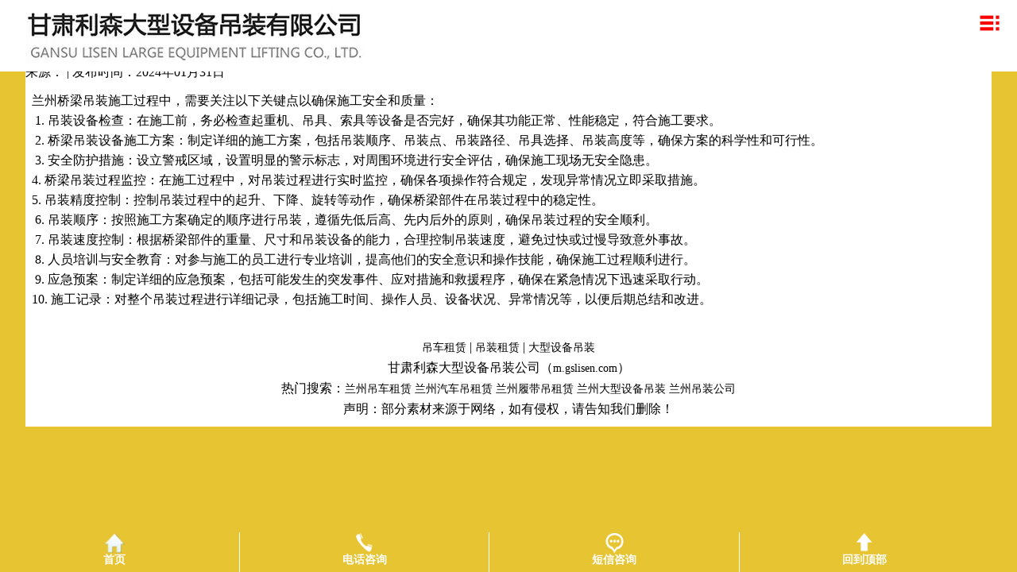

--- FILE ---
content_type: text/html; charset=utf-8
request_url: http://m.gslisen.com/content/129.html
body_size: 3006
content:

<!doctype html>
<html>
<head>
    <meta charset="utf-8">
<meta name="viewport" content="width=device-width,minimum-scale=1.0,maximum-scale=1.0,user-scalable=no">
<meta name="format-detection" content="telephone=no">
<meta name="applicable-device" content="mobile">
<meta name="MobileOptimized" content="width"/>
<meta name="HandheldFriendly" content="true"/>
<title>兰州桥梁吊装施工过程中需要注意的事项?_甘肃利森大型设备吊装有限公司</title>
<meta name="Keywords" content="兰州吊装,兰州吊车租赁,兰州吊车租赁厂家,吊装租赁厂家,兰州吊装厂家" />
<meta name="Description" content="兰州桥梁吊装施工过程中，需要关注以下关键点以确保施工安全和质量" />
<meta name="author" content="深圳市东方富海科技有限公司 fuhai360.com" />
<link href="//static2.fuhai360.com/global/common.css" rel="stylesheet" type="text/css" />

    
<script type="text/javascript" src="//static2.fuhai360.com/global/js/jquery.min.js"></script>
<script src="//static2.fuhai360.com/global/js/jquery.SuperSlide.2.1.1.js" type="text/javascript"></script>
<script src="//static2.fuhai360.com/global/js/jcarousellite.js" type="text/javascript"></script>
<link rel="stylesheet" type="text/css" href="//static2.fuhai360.com/MobileResource/m170610/css/style.css">
<link rel="stylesheet" type="text/css" href="//static2.fuhai360.com/MobileResource/m170610/css/style1.css">
<script src="//static2.fuhai360.com/global/js/public.js" type="text/javascript"></script>


</head>
<body>
    <div class="header_top">
    <div class="top">
        <img alt="甘肃利森大型设备吊装有限公司" src="http://img01.fuhai360.com/gslssb/201803/201803311039173029.jpg"
            class="logo" />
    </div>
    <div class="menuBtn"></div>


</div>

<div class="list_j">
    <ul>
        
        <li><a href="/"><span>首页</span></a></li>
        
        <li><a href="/about.html"><span>公司简介</span></a></li>
        
        <li><a href="/product-1027.html"><span>吊装租赁</span></a></li>
        
        <li><a href="/product-1028.html"><span>大型设备吊装</span></a></li>
        
        <li><a href="/product-1032.html"><span>吊车出租</span></a></li>
        
        <li><a href="/article.html"><span>吊装信息</span></a></li>
        
        <li><a href="/contact.html"><span>联系我们</span></a></li>
        
    </ul>

</div>

<script type="text/javascript">
    $(".menuBtn").click(function () {
        $(".list_j").toggleClass("active");
    })
</script>

    <div id="innerpagePro">
        <div class="pagesite">
            兰州桥梁吊装施工过程中需要注意的事项?
        </div>
        <p class="arInfo">来源： | 发布时间：2024年01月31日</p>
        <div class="content">
            <p>
	<span style="font-size:16px;">兰州桥梁吊装施工过程中，需要关注以下关键点以确保施工安全和质量：</span> 
</p>
<p>
	<span style="font-size:16px;">&nbsp;1. 吊装设备检查：在施工前，务必检查起重机、吊具、索具等设备是否完好，确保其功能正常、性能稳定，符合施工要求。</span> 
</p>
<p>
	<span style="font-size:16px;">&nbsp;2. <span style="font-size:16px;">桥梁吊装设备</span>施工方案：制定详细的施工方案，包括吊装顺序、吊装点、吊装路径、吊具选择、吊装高度等，确保方案的科学性和可行性。</span> 
</p>
<p>
	<span style="font-size:16px;">&nbsp;3. 安全防护措施：设立警戒区域，设置明显的警示标志，对周围环境进行安全评估，确保施工现场无安全隐患。&nbsp;</span> 
</p>
<p>
	<span style="font-size:16px;">4. <span style="font-size:16px;">桥梁</span>吊装过程监控：在施工过程中，对吊装过程进行实时监控，确保各项操作符合规定，发现异常情况立即采取措施。&nbsp;</span> 
</p>
<p>
	<span style="font-size:16px;">5. 吊装精度控制：控制吊装过程中的起升、下降、旋转等动作，确保桥梁部件在吊装过程中的稳定性。</span> 
</p>
<p>
	<span style="font-size:16px;">&nbsp;6. 吊装顺序：按照施工方案确定的顺序进行吊装，遵循先低后高、先内后外的原则，确保吊装过程的安全顺利。</span> 
</p>
<p>
	<span style="font-size:16px;">&nbsp;7. 吊装速度控制：根据桥梁部件的重量、尺寸和吊装设备的能力，合理控制吊装速度，避免过快或过慢导致意外事故。</span> 
</p>
<p>
	<span style="font-size:16px;">&nbsp;8. 人员培训与安全教育：对参与施工的员工进行专业培训，提高他们的安全意识和操作技能，确保施工过程顺利进行。</span> 
</p>
<p>
	<span style="font-size:16px;">&nbsp;9. 应急预案：制定详细的应急预案，包括可能发生的突发事件、应对措施和救援程序，确保在紧急情况下迅速采取行动。&nbsp;</span> 
</p>
<p>
	<span style="font-size:16px;">10. 施工记录：对整个吊装过程进行详细记录，包括施工时间、操作人员、设备状况、异常情况等，以便后期总结和改进。</span> 
</p>
        </div>
        <!--底部友情链接-->
<div id="corpright">
    <p>	<br /></p><p>	<a href="/" target="_blank">吊车租赁</a> | <a href="/product-1027.html" target="_blank">吊装租赁</a> | <a href="/product-1028.html" target="_blank">大型设备吊装</a> </p><p>	甘肃利森大型设备吊装公司（<a href="/" target="_blank">m.gslisen.com</a>）</p><p>	热门搜索：<a href="/" target="_blank">兰州吊车租赁</a> <a href="/" target="_blank">兰州汽车吊租赁</a> <a href="/" target="_blank">兰州履带吊租赁</a> <a href="/" target="_blank">兰州大型设备吊装</a> <a href="/" target="_blank">兰州吊装公司</a> </p><p>	声明：部分素材来源于网络，如有侵权，请告知我们删除！</p><script type="text/javascript">var cnzz_protocol = (("https:" == document.location.protocol) ? " https://" : " http://");document.write(unescape("%3Cspan id='cnzz_stat_icon_1273585895'%3E%3C/span%3E%3Cscript src='" + cnzz_protocol + "s22.cnzz.com/z_stat.php%3Fid%3D1273585895%26show%3Dpic1' type='text/javascript'%3E%3C/script%3E"));</script>
</div>
<div id="footer">
    <ul>
        
                <li class="footHome">
            <a href="/" data-inline="true">
                <img src="//static2.fuhai360.com/MobileResource/m170610/images/bottom1.png">首页
            </a></li>
        <li class="footTel">
            <a href="tel:13519634916" data-inline="true">
                <img src="//static2.fuhai360.com/MobileResource/m170610/images/tel.png">电话咨询
            </a>
        </li>
        <li class="footMess">
            <a href="sms:13519634916" data-inline="true">
                <img src="//static2.fuhai360.com/MobileResource/m170610/images/mess.png">短信咨询
            </a></li>
        </li>
                <li class="goTop">
            <a data-inline="true" onclick="$('html,body').animate( {scrollTop:0},'slow',function() {return false;})">
                <img src="//static2.fuhai360.com/MobileResource/m170610/images/goTop.png">回到顶部
            </a>
        </li>
    </ul>
</div>
<script type="text/javascript">
    $(".footer").click(function () {
        $(this).toggleClass("footActive")
    })
</script>

	<script type="text/javascript">
	    $(".home_move").jCarouselLite({
	        auto: 2000,		
	        visible: 3,		
	        circular: true,
	    });
</script>
    </div>

<script type="text/javascript">
(function(){
    var bp = document.createElement('script');
    var curProtocol = window.location.protocol.split(':')[0];
    if (curProtocol === 'https') {
        bp.src = 'https://zz.bdstatic.com/linksubmit/push.js';
    }
    else {
        bp.src = 'http://push.zhanzhang.baidu.com/push.js';
    }
    var s = document.getElementsByTagName("script")[0];
    s.parentNode.insertBefore(bp, s);
})();
</script>
</body>
</html>


--- FILE ---
content_type: text/css
request_url: http://static2.fuhai360.com/MobileResource/m170610/css/style.css
body_size: 2474
content:
@charset "utf-8";
/* CSS Document */
a, abbr, acronym, address, applet, article, aside, audio, b, big, blockquote, body, canvas, caption, center, cite, code, dd, del, details, dfn, div, dl, dt, em, embed, fieldset, figcaption, figure, footer, form, h1, h2, h3, h4, h5, h6, header, hgroup, html, i, iframe, img, ins, kbd, label, legend, li, mark, menu, nav, object, ol, output, p, pre, q, ruby, s, samp, section, small, span, strike, strong, sub, summary, sup, table, tbody, td, tfoot, th, thead, time, tr, tt, u, ul, var, video {
    margin: 0;
    padding: 0;
    border: 0;
    font-family: "微软雅黑";
}

    a img {
        border: none;
    }

a {
    text-decoration: none;
    outline: 0 none;
}

li {
    list-style: none;
}

.fr {
    float: right;
}

.fl {
    float: left;
}
body {
    padding-bottom: 65px;
    background: #e6c432;
        color: #000;
}
/*首页头部*/
.header_top {
    width: 100%;
    margin: 0 auto;
    background: #fff;
    overflow: hidden;
    position: fixed;
    top: 0;
    left: 0;
    z-index: 100;
}.bd ul li img {
    width: 95%;
    margin:0 auto;
    display:block;
 }.top {
    overflow: hidden;
    width: 86%;
    text-align: left;
}img.logo {
    display: block;
    max-width: 80%;
    margin: 0 3%;
}/*身体*/
 .doc {
    background: #fff;
    margin: 0 auto;
    width: 95%;
    padding-top:55px;
}.title {
    font-size: 17px;
    line-height: 24px;
    text-align: center;
    letter-spacing: 10px;
    margin-bottom: 20px;
    font-family: "幼圆";
    padding-top: 5px;
}.title:before {
    content: "/";
    display: block;
    text-align: center;
    font-size: 21px;
    color: #333;
}.title b {
    color: #e6c432;
    font-family: "微软雅黑";
}.case li {
    display: inline-block;
    width:32%;
    background: #e6c432;
        margin-right: 1%;
}.case .con {
    text-align: center;
    margin-top:10px
}.case li img {
    width:100%;
    display: block;
}.case li div {
     color:#000;
    white-space: nowrap;
    text-align: left;
    padding: 6px;
    font-size: 13px;
    height: 33px;
    overflow: hidden;
    text-overflow: ellipsis;
}.case li h3 {
    font-size: 14px;
    font-weight: normal;
        text-overflow: ellipsis;
    overflow: hidden;
}a.seeMore {
    display: block;
    border: 1px solid #1f1917;
    text-align: center;
    padding: 4px 5%;
    width: 25%;
    margin: auto;
    color: #a59e9a;
    font-size: 14px;
    margin-top: 20px;
}.title2  span {
    position: relative;
    font-family: "微软雅黑";
}.title2 span:before {
   content: "";
    display: block;
    height: 1px;
    background: #000;
    width: 100px;
    position: absolute;
    left: -105px;
    top: 13px;
}.title2 span:after {
    content: "";
    display: block;
    height: 1px;
    background: #000;
    width: 100px;
    position: absolute;
    right: -110px;
    top: 13px;
}.title2 {
    text-align: center;
    padding: 20px 0;
    font-size: 17px;
    font-family: "幼圆";
}.case {
    padding-bottom: 20px;
}.service ul li {
    float: left;
    text-align: center;
    font-family: "微软雅黑";
    width: 32%;
    background: #fff;
    margin-right: 1%;
    padding: 12px 0;
        position: relative;
}.service ul {
    overflow: hidden;
}.service li div:before {
    content: "";
    border-top: 18px solid #333;
    border-left: 8px solid transparent;
    border-right: 8px solid transparent;
    position: absolute;
      top: 0px;
    right: 45%;
}.service ul li p {
    font-size: 12px;
}a.solution {
       font-size: 12px;
    display: block;
    border: 1px solid #1f1917;
    color: #000;
    padding: 5px 1%;
    width: 71%;
    margin: 0 auto;
}.product_img img {
    width: 100%;
}.yellow {
    background: #E6C432;
        padding-bottom: 15px;
}.service ul li h3 {
    font-size: 14px;
}.service ul li div {
    padding-top: 8px;
}.news_m ul li h3 {
    white-space: nowrap;
    overflow: hidden;
    text-overflow: ellipsis;
    line-height: 36px;
    color: #000;
}.news_m ul li {
    width: 46%;
    display: inline-block;
    padding: 0 2%;
}.news_m ul li h3 {
    white-space: nowrap;
    overflow: hidden;
    text-overflow: ellipsis;
    line-height: 19px;
    color: #000;
    font-size: 13px;
}.news_m ul li p {
    font-size: 12px;
    color: #000;
}.news_m ul li img {
    width: 100%;
    margin: 7px auto;
}
 
 
 /*首页尾部*/ 
div#corpright {
    text-align: center;
    line-height: 25px;
    color: #000;
    background: #fff;
    width: 95%;
    margin: 0 auto;
    padding-bottom: 10px;
    padding: 10px 0;
}div#corpright a {
    padding: 3px 0px;
    font-size: 14px;
    color: #000;
}div#corpright img {
    max-width: 90%;
}.foter {
    line-height: 24px;
    border: 1px solid #1f1917;
}#footer {
    position: fixed;
    width: 100%;
    bottom: 0;
    left: -1%;
    z-index: 110;
    background:#E6C432;
}#footer li {
    float: left;
    width: 24.5%;
    text-align: center;
    height: 50px;
    border-right: 1px solid #fff;
} #footer li:last-child {
        border-right: none;
    }
#footer li a {
    color: #fff;
    padding: 0;
    font-weight: bold;
    margin: 1px 0 1px 0;
    font-size: 14px;
    display: block !important;
    line-height: 18px;
    text-align: center;
}#footer li img {
    display: block;
    margin: 0 auto;
    width: 25px;
    height: 25px;
}/*按钮*/
 .menuBtn {
    width: 50px;
    height: 50px;
    position: fixed;
    z-index: 1002;
    right: 10px;
    top: 4%;
    margin-top: -25px;
    background: url(../images/list.png) no-repeat center center;
    background-size: 100% 100%
}
.list_j {
overflow: hidden;
    height: 0;
    position: fixed;
    width: 50%;
    z-index: 10000;
    background-color: rgb(142, 4, 4);
    top: 0;
    left:0;
}
.list_j ul {
    padding: 20% 20px 0 20px;
    overflow: hidden;
}
.list_j li {
    width: 100%;
    display: inline-block;
    text-align: left;
    margin-bottom: 20px;
    position: relative;
    bottom: -20rem;
    transition: all .4s;
    overflow: hidden;
    border-bottom: 1px solid #2D2A2A;
    padding: 10px 0;
}.list_j li span {
    line-height: 30px;
}
    .list_j li a {
color: #fff;
    font-size: 16px;
    text-align: center;
    display: block;
    }
    .list_j.active {
    height:100%;
    }
    .list_j.active li {
    bottom:0;
    }
 /*产品内页*/
 .tit a {
    color: #000;
}.pagesite_big {
     position:relative;
    line-height: 20px;
    text-align: center;
    display: block;
    color: #000;
    padding: 1px 2px;
    border-radius: 5px;
    font-size: 17px;
    white-space: nowrap;
    overflow: hidden;
    text-overflow: ellipsis;
    font-weight: bold;
}.pagesite_big:before {
     content:"";
     background:url(../images/titleleftbg.png)no-repeat center ;
     display:block;
     height:1px;
     position:absolute;
    width: 100%;
    left: -83px;
    bottom: 8px;
}.pagesite_big:after {
     content:"";
     background:url(../images/titlerightbg.png)no-repeat center ;
     display:block;
     height:1px;
     position:absolute;
    width: 100%;
    right: -83px;
    bottom: 8px;
}.listCon {
    margin-top: 20px;
}ul.prlist li {
    width: 31%;
    display: inline-block;
    margin: 0 1% 15px 0;
}ul.prlist li img {
    width: 100%;
    display: block;
    margin: 0 auto;
}ul.prlist li p {
  color: #000;
    height: 20px;
    line-height: 20px;
    overflow: hidden;
    text-align: center;
    font-weight: bold;
    font-size: 15px;
}div#innerpagePro {
    background: #fff;
    width: 95%;
    margin: 0 auto;
    padding-top: 55px;
}.pagesite {
    line-height: 26px;
    margin: 0 0;
    font-size: 18px;
    text-align: left;
    color: #000;
    font-weight: bold;
} div#innerpage,.innerpagePro {
        margin: 15px 0;
}.class_span {
font-size: 13px;
    color: #666;
    background: url(../images/textlist1.png) no-repeat 3px center;
    background-position-y: 17px;
    padding: 10px 0 1px 20px;
    overflow: hidden;
}li.class_span span {
    float: right;
    display: block;
    font-size: 12px;
    color: #847A7A;
    width: 25%;
}.detail h3 {
    font-size: 15px;
    color: #000;
}ul#newslist li h4 {
    font-size: 15px;
    color: #000;
    width: 73%;
    white-space: nowrap;
    text-overflow: ellipsis;
    overflow: hidden;
    float: left;
}
 div#innerpage .arInfo {
    font-size: 13px;
    color: #999;
    text-align: left;
    line-height: 22px;
}.content {
    line-height: 25px;
    margin-top: 12px;
    padding: 0 8px;
}.detail p {
    font-size: 13px;
    line-height: 22px;
}
.content_our {
    width: 80%;
    margin: 0 auto;
}.descInfo img {
    max-width: 90%;
    margin: 0 auto;
    display: block;
} 
 .trees {
    margin: 30px 0;
}.trees ul li {
    display: inline-block;
    padding: 0 6px;
}.trees ul li a {
    font-size: 18px;
    color: #252121;
    line-height: 30px;
}.pagination {
    text-align: center;
    padding: 20px 0;
}.pagination .current {
    font-size: 18px;
    font-weight: bold;
    border: none;
}#innerpage a {
    color: #000;
}.pagination a, .pagination span {
    margin: 2px 5px;
    font-size: 14px;
    border: 1px solid #313131;
    padding: 0 8px;
    color: #000;
}ul#newslist li img {
    width: 100%;
}ul#newslist {
    overflow: hidden;
}
.detail {
    padding-left: 5px;
}